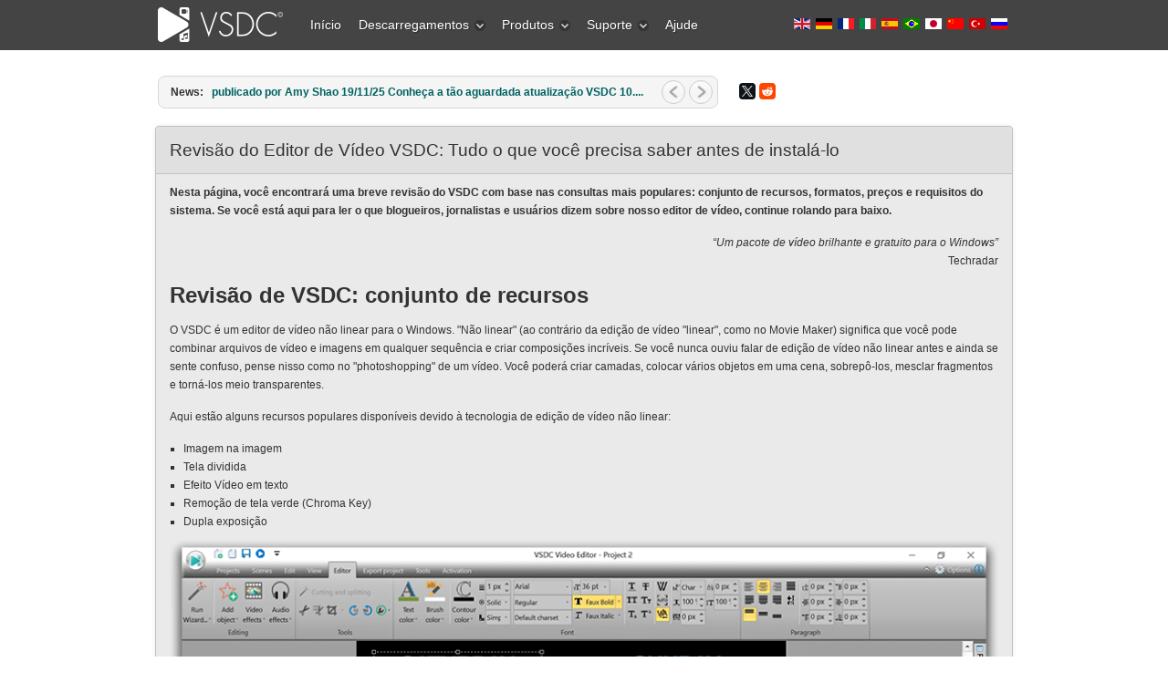

--- FILE ---
content_type: text/html; charset=utf-8
request_url: http://www.videosoftdev.com/pt/news/video-editor-review
body_size: 22110
content:

 <!DOCTYPE html PUBLIC "-//W3C//DTD XHTML 1.0 Transitional//EN" "http://www.w3.org/TR/xhtml1/DTD/xhtml1-transitional.dtd">
<html xmlns="http://www.w3.org/1999/xhtml" xml:lang="pt-br" lang="pt-br" >
<head>
	<link rel="preconnect" href="https://img.youtube.com" />
	<link rel="preconnect" href="https://www.googletagmanager.com" />
	<link rel="preconnect" href="https://www.google-analytics.com" />
	<link rel="preconnect" href="https://cdn.jsdelivr.net" />
	<link rel="preconnect" href="https://cdnjs.cloudflare.com" />
	<meta name="viewport" content="width=device-width, initial-scale=1.0">
	  <base href="http://www.videosoftdev.com/pt/news/video-editor-review" />
  <meta http-equiv="content-type" content="text/html; charset=utf-8" />
  <meta name="keywords" content="Revisão do editor de vídeo gratuito vsdc, revisão do editor de vídeo vsdc, revisão vsdc, é o VSDC seguro" />
  <meta name="author" content="VideoSoftDev.com" />
  <meta name="description" content="É realmente livre? É seguro? Abrirá seu arquivo? Tem tutoriais em vídeo? Saiba o que o VSDC Video Editor é capaz de fazer, o que os usuários dizem sobre isso, como a mídia avalia o programa e o que você deve esperar." />
  <title>Revisão do Editor de Vídeo VSDC: recursos, formatos, testemunhas de usuários e menções de mídia</title>
  <link href="/favicon.ico" rel="shortcut icon" type="image/vnd.microsoft.icon" />
  <link href="https://www.videosoftdev.com/pt/news/video-editor-review" rel="canonical" />
  <link rel="stylesheet" href="/plugins/system/rokbox/themes/light/rokbox-style.css" type="text/css" />
  <link rel="stylesheet" href="/libraries/gantry/css/grid-12.css" type="text/css" />
  <link rel="stylesheet" href="/libraries/gantry/css/gantry.css" type="text/css" />
  <link rel="stylesheet" href="/libraries/gantry/css/joomla.css" type="text/css" />
  <link rel="stylesheet" href="/templates/rt_modulus/css/joomla.css" type="text/css" />
  <link rel="stylesheet" href="/templates/rt_modulus/css/bodystyle-med.css" type="text/css" />
  <link rel="stylesheet" href="/templates/rt_modulus/css/typography.css" type="text/css" />
  <link rel="stylesheet" href="/templates/rt_modulus/css/extensions.css" type="text/css" />
  <link rel="stylesheet" href="/templates/rt_modulus/css/extensions-med.css" type="text/css" />
  <link rel="stylesheet" href="/templates/rt_modulus/css/template.css" type="text/css" />
  <link rel="stylesheet" href="/templates/rt_modulus/css/template-webkit.css" type="text/css" />
  <link rel="stylesheet" href="/templates/rt_modulus/css/overlays.css" type="text/css" />
  <link rel="stylesheet" href="/modules/mod_roknewsflash/tmpl/themes/light/roknewsflash.css" type="text/css" />
  <link rel="stylesheet" href="/templates/rt_modulus/css/fusionmenu.css" type="text/css" />
  <style type="text/css">
#rt-top-surround2, .title1 .module-title, #rt-top-surround .readon span, #rt-top-surround .readon .button {background:#444;}
#rt-top-surround, .notitle .title, #rt-top-surround, .notitle .title span, #rt-top-surround .title, #rt-top-surround .title span, #rt-body-surround .title1 .title, #rt-body-surround .title1 .title span, #rt-footer-surround .title1 .title, #rt-footer-surround .title1 .title span, #rt-top-surround .inputbox, .ft-highlight .featuretable-cell.ft-row-top, .ft-highlight .featuretable-cell.ft-row-top a {color: rgba(255, 255, 255, 0.9);}
#rt-top-surround a, #rt-top-surround .menutop li > .item, .title1 .title, .title1 .title span, #rt-top-surround .readon span, #rt-top-surround .readon .button, .rokminievents-badge .day, .rokminievents-badge .day, .timeline-dates.date-inline .active {color:#FFFFFF;}
#rt-top-surround .readon:hover span, #rt-top-surround .readon:hover .button {background-color:rgba(255, 255, 255, 0.9)}
.rokminievents-wrapper .timeline .progress .knob, .rokminievents-badge .day, .timeline-dates.date-inline .active, .ft-highlight .featuretable-cell.ft-row-top {background-color:#444;}
#rt-showcase, .title2 .module-title {background:#33637C;}
#rt-showcase, #rt-showcase .title, #rt-showcase .title span, #rt-top-surround .title2 .title, #rt-top-surround .title2 .title span, #rt-body-surround .title2 .title, #rt-body-surround .title2 .title span, #rt-footer-surround .title2 .title, #rt-footer-surround .title2 .title span, #rt-showcase a:hover, #rt-showcase .inputbox {color: rgba(255, 255, 255, 0.9);}
#rt-showcase .readon span, #rt-showcase .readon .button {color: rgba(255, 255, 255, 0.9);}
#rt-showcase .readon:hover span, #rt-showcase .readon:hover .button {color: rgba(255, 255, 255, 0.9);}
#rt-showcase a {color:#333;}
#rt-showcase .readon span, #rt-showcase .readon .button {background-color:#333;}
#rt-showcase .readon:hover span, #rt-showcase .readon:hover .button {background-color:#33637C;}
a, body .root-sub a, #rt-top-surround .menutop li > .item:hover, #rt-top-surround .readon:hover span, #rt-top-surround .readon:hover .button, #rt-top-surround .menutop li.root.f-mainparent-itemfocus > .item, #rt-page-surround #rokweather .day, #rokweather h5,.featuretable-cell-data b, .featuretable-cell-data strong, #rt-body-surround .module-content ul.menu li > a, #rt-body-surround .module-content ul.menu li > .separator, #rt-body-surround .module-content ul.menu li > .item, #rt-top-surround .fusion-submenu-wrapper ul li > .item {color:#006161;}
.rt-article-icons .icon, .rt-article-icons ul li a, #rt-accessibility .button {background-color:#006161;}
body ul.checkmark li:after, body ul.circle-checkmark li:before, body ul.square-checkmark li:before, body ul.circle-small li:after, body ul.circle li:after, body ul.circle-large li:after {border-color:#006161;}
body ul.triangle-small li:after, body ul.triangle li:after, body ul.triangle-large li:after {border-left-color:#006161;}
body {background:#fff;}
#rt-footer-surround, #rt-bottom, #rt-footer, #rt-copyright, #rt-footer-surround .title, #rt-footer-surround .title span, #rt-footer-surround a:hover, #rt-footer-surround .inputbox {color: rgba(34, 34, 34, 0.9);}
#rt-footer-surround .readon span, #rt-footer-surround .readon .button {color: rgba(255, 255, 255, 0.9);}
#rt-footer-bg a {color:#0e9898;}
#rt-footer-surround .readon span, #rt-footer-surround .readon .button {background-color:#0e9898;}
#rt-footer-surround .readon:hover span, #rt-footer-surround .readon:hover .button {background-color:rgba(34, 34, 34, 0.9)}
body #rt-logo {width:145px;height:55px;}
  </style>
  <script src="/media/system/js/mootools-core.js" type="text/javascript"></script>
  <script src="/media/system/js/core.js" type="text/javascript"></script>
  <script src="/media/system/js/mootools-more.js" type="text/javascript"></script>
  <script src="/plugins/system/rokbox/rokbox.js" type="text/javascript"></script>
  <script src="/plugins/system/rokbox/themes/light/rokbox-config.js" type="text/javascript"></script>
  <script src="/libraries/gantry/js/gantry-smartload.js" type="text/javascript"></script>
  <script src="/modules/mod_roknewsflash/tmpl/js/roknewsflash.js" type="text/javascript"></script>
  <script src="/modules/mod_roknavmenu/themes/fusion/js/fusion.js" type="text/javascript"></script>
  <script type="text/javascript">
if (typeof JCaption !== 'undefined') window.addEvent('load', function() { new JCaption('img.caption'); });var rokboxPath = '/plugins/system/rokbox/';window.addEvent('domready', function() {new GantrySmartLoad({'offset': {'x': 200, 'y': 200}, 'placeholder': '[data-uri]', 'exclusion': ['']}); });if (typeof SmoothScroll !== "undefined") window.addEvent("domready", function(){ new SmoothScroll(); });window.addEvent('domready', function() {
});
window.addEvent('load', function() {
});
window.addEvent('domready', function() {
				var x = new RokNewsFlash('newsflash', {
					controls: 1,
					delay: 5000,
					duration: 600
				});
			});            window.addEvent('domready', function() {
                new Fusion('ul.menutop', {
                    pill: 0,
                    effect: 'slide and fade',
                    opacity:  1,
                    hideDelay:  500,
                    centered:  0,
                    tweakInitial: {'x': -3, 'y': 0},
                    tweakSubsequent: {'x':  0, 'y':  1},
                    tweakSizes: {'width': 0, 'height': 0},
                    menuFx: {duration:  400, transition: Fx.Transitions.Quad.easeOut},
                    pillFx: {duration:  400, transition: Fx.Transitions.Back.easeOut}
                });
            });
            
  </script>
	<link rel="stylesheet" href="/templates/rt_modulus/css/vsdcextensions.css?v=2" type="text/css" />
	<link rel="icon" href="/favicon.svg" type="image/svg+xml" />
	<link rel="shortcut icon" href="/favicon.svg" type="image/svg+xml" />
	<style>
		div.mod-languages ul{margin:0;padding:0;list-style:none}div.mod-languages li{margin-left:0;margin-right:2px}div.mod-languages ul.lang-inline li{display:inline}div.mod-languages ul.lang-block li{display:block}div.mod-languages img{border:none}div.mod-languages a{text-decoration:none}
		.rt-container {margin: 0 auto;width: 960px;}
		.mod-languages ul li {display:inline;}
		.topblock-overlay-dark #rt-logo {background: url("[data-uri]") 0 0 no-repeat;}
		.topblock-overlay-dark .menutop li.parent.root .item span .daddyicon, .topblock-overlay-dark .menutop li.root .daddy.item .daddyicon, .topblock-overlay-dark .menutop ul li > .daddy span {background-image: url("[data-uri]");}
		.lazyframe{position:relative;background-color:currentColor;background-repeat:no-repeat;background-size:cover;background-position:center;margin-bottom:15px;}.lazyframe__title{position:absolute;top:0;right:0;left:0;padding:15px 17px;z-index:3;white-space: nowrap;text-overflow: ellipsis;overflow: hidden;}.lazyframe__title::after{z-index:-1}.lazyframe:hover{cursor:pointer}.lazyframe::before{display:block;content:"";width:100%;padding-top:100%}.lazyframe[data-ratio="16:9"]::before{padding-top:56.25%}.lazyframe[data-ratio="4:3"]::before{padding-top:75%}.lazyframe[data-ratio="1:1"]::before{padding-top:100%}.lazyframe iframe{position:absolute;top:0;right:0;bottom:0;left:0;z-index:5;width:100%;height:100%}.lazyframe[data-vendor=youtube],.lazyframe[data-vendor=youtube_nocookie]{background-color:#e3b2b1;font-family:Roboto,Arial,Helvetica,sans-serif}.lazyframe[data-vendor=youtube] .lazyframe__title,.lazyframe[data-vendor=youtube_nocookie] .lazyframe__title{color:#eee;font-family:Roboto,Arial,Helvetica,sans-serif;font-size:18px;text-shadow:rgba(0,0,0,.498039) 0 0 2px;-webkit-font-smoothing:antialiased;-webkit-tap-highlight-color:rgba(0,0,0,0);transition:color .1s cubic-bezier(0.4, 0, 1, 1)}.lazyframe[data-vendor=youtube] .lazyframe__title:hover,.lazyframe[data-vendor=youtube_nocookie] .lazyframe__title:hover{color:#fff}.lazyframe[data-vendor=youtube] .lazyframe__title::before,.lazyframe[data-vendor=youtube_nocookie] .lazyframe__title::before{content:"";display:block;background:linear-gradient(rgba(0, 0, 0, 0.2), transparent);height:98px;width:100%;pointer-events:none;position:absolute;top:0;left:0;right:0;z-index:-1;-webkit-tap-highlight-color:rgba(0,0,0,0)}.lazyframe[data-vendor=youtube]::before,.lazyframe[data-vendor=youtube_nocookie]::before{padding-top:56.25%}.lazyframe[data-vendor=youtube]::after,.lazyframe[data-vendor=youtube_nocookie]::after{content:"";position:absolute;left:50%;top:50%;width:68px;height:48px;margin-left:-34px;margin-top:-24px;background-image:url("data:image/svg+xml,%3Csvg xmlns='http://www.w3.org/2000/svg' viewBox='0 0 512 512'%3E%3Cpath fill='%231F1F1F' d='M255.7 446.3c-53.3.3-106.6-.4-159.8-3.3-17.4-1-34.7-2.5-50.4-11C35 426.3 27 418.4 22 407.2 13.2 388.6 10.5 369 9 349c-3.4-41.3-3.6-82.6-1.8-123.8 1-22 1.6-44 6.8-65.5 2-8.4 5-16.6 8.8-24.4C32 117 48 108 67.3 104c16.2-3 32.8-3 49.3-3.7 56-2.3 112-3.5 168-3 43 .6 86.2 1.7 129.3 4 13.2.6 26.6.8 39.3 5.5 17.2 6.4 30 17.2 37 34.7 6.6 16.8 9.2 34.2 10.6 52 3.8 48.7 4 97.3.7 146-1 16.3-2.2 32.7-6.5 48.8-9.7 37-32.8 51.5-66.7 53.8-36.2 2.5-72.5 3.8-108.8 4.3-21.3.2-42.7 0-64 0zM203.2 344L348 264.7l-144.8-79.3V344z'/%3E%3Cpath fill='%23FEFDFD' d='M203.2 344V185.5L348 264.8 203.2 344z'/%3E%3C/svg%3E");background-position:center center;background-size:100%;background-repeat:no-repeat;opacity:.81;border:none;z-index:4}.lazyframe[data-vendor=youtube]:hover::after,.lazyframe[data-vendor=youtube_nocookie]:hover::after{background-image:url("data:image/svg+xml,%3Csvg xmlns='http://www.w3.org/2000/svg' viewBox='0 0 512 512'%3E%3Cpath fill='%23DD2C28' d='M255.7 446.3c-53.3.3-106.6-.4-159.8-3.3-17.4-1-34.7-2.5-50.4-11C35 426.3 27 418.4 22 407.2 13.2 388.6 10.5 369 9 349c-3.4-41.3-3.6-82.6-1.8-123.8 1-22 1.6-44 6.8-65.5 2-8.4 5-16.6 8.8-24.4C32 117 48 108 67.3 104c16.2-3 32.8-3 49.3-3.7 56-2.3 112-3.5 168-3 43 .6 86.2 1.7 129.3 4 13.2.6 26.6.8 39.3 5.5 17.2 6.4 30 17.2 37 34.7 6.6 16.8 9.2 34.2 10.6 52 3.8 48.7 4 97.3.7 146-1 16.3-2.2 32.7-6.5 48.8-9.7 37-32.8 51.5-66.7 53.8-36.2 2.5-72.5 3.8-108.8 4.3-21.3.2-42.7 0-64 0zM203.2 344L348 264.7l-144.8-79.3V344z'/%3E%3Cpath fill='%23FEFDFD' d='M203.2 344V185.5L348 264.8 203.2 344z'/%3E%3C/svg%3E");opacity:1}.lazyframe[data-vendor=vimeo]{background-color:#00adef}.lazyframe[data-vendor=vimeo] .lazyframe__title{font-family:"Helvetica Neue",Helvetica,Arial,sans-serif;color:#00adef;font-size:20px;font-weight:700;text-rendering:optimizeLegibility;user-select:none;-webkit-font-smoothing:auto;-webkit-tap-highlight-color:rgba(0,0,0,0);background-color:rgba(0,0,0,.5)}.lazyframe[data-vendor=vimeo]::before{padding-top:48.25%}.lazyframe[data-vendor=vimeo]::after{content:"";height:40px;width:65px;display:block;bottom:10px;left:10px;z-index:3;background-color:rgba(0,0,0,.5);background-image:url("data:image/svg+xml,%3Csvg xmlns='http://www.w3.org/2000/svg' width='20' height='20' baseProfile='tiny' viewBox='0 0 24 24'%3E%3Cpath fill='%23FFF' d='M7.765 16.89l8.47-4.89-8.47-4.89'/%3E%3C/svg%3E");background-position:center center;background-size:100% 100%;background-repeat:no-repeat;border-radius:5px;position:relative}.lazyframe[data-vendor=vimeo]:hover::after{background-color:#00adef}
	</style>
	<script async src="https://www.googletagmanager.com/gtag/js?id=G-YDBPF71YNS"></script>
	<script>
	  window.dataLayer = window.dataLayer || [];
	  function gtag(){dataLayer.push(arguments);}
	  gtag('js', new Date());
	  gtag('config', 'G-YDBPF71YNS');
		gtag('event', 'visit_page', {'eventLabel': 'desktop'});
		setTimeout("gtag('event', 'read', {'eventLabel': 'desktop'})", 15000);
	</script>
</head>
  <body  class="topblock-overlay-dark showcaseblock-overlay-dark footerblock-overlay-light fixedheader-0 readonstyle-button font-family-modulus font-size-is-default menu-type-fusionmenu inputstyling-enabled-1 typography-style-light col12 option-com-content menu-video-editor-review">
	<script type="text/javascript">
	  window.addEvent('domready', function() {
		$$('em.ajaxlink').addEvent("click", function(event) {
		  event.stop();
		  uss = this.get("class").replace("ajaxlink ", "");
		  var req = new Request({
			method: 'post', url: '/services/dataurl.aspx', data: { 'key': uss },
			onComplete: function(response) { if (response!='') window.location=response }
		  }).send();
		});
	  });
	</script>
    <div id="rt-page-surround">
            <div id="rt-top-surround">
        <div id="rt-top-surround2">
                              <div id="rt-header"><div id="rt-header2">
            <div class="rt-container">
              <div class="rt-grid-3 rt-alpha">
    			<div class="rt-block logo-block">
				    	    		<a href="/" id="rt-logo"></a>
				    		</div>
	    
</div>
<div class="rt-grid-6">
     	<div class="alternate">
                <div class="flush-menu">
                    <div class="rt-block">
								<div class="module-content">
                	<div class="rt-fusionmenu">
<div class="nopill">
<div class="rt-menubar">
    <ul class="menutop level1" >
                        <li class="item249 root" >
                        	                <a class="orphan item bullet" href="/pt/"  >
                    <span>
                                        Início                                                            </span>
                </a>
            
                    </li>
                                <li class="item107 parent root" >
                            <span class="daddy item bullet nolink">
                    <span>
                                            Descarregamentos                                                            <span class="daddyicon"></span>
                                        </span>
                </span>
            
                                                <div class="fusion-submenu-wrapper level2 " style="width:180px;">
                        
                        <ul class="level2" style="width:180px;">
                                                                                                        <li class="item108" >
                        	                <a class="orphan item bullet" href="/pt/free-video-editor/download"  >
                    <span>
                                        Video Editor                                                            </span>
                </a>
            
                    </li>
                                                                                                                                                <li class="item512" >
                        	                <a class="orphan item bullet" href="/pt/free-screen-recorder/download"  >
                    <span>
                                        Screen Recorder                                                            </span>
                </a>
            
                    </li>
                                                                                                                                                <li class="item212" >
                        	                <a class="orphan item bullet" href="/pt/free-video-converter/download"  >
                    <span>
                                        Video Converter                                                            </span>
                </a>
            
                    </li>
                                                                                                                                                <li class="item116" >
                        	                <a class="orphan item bullet" href="/pt/free-audio-converter/download"  >
                    <span>
                                        Audio Tools                                                            </span>
                </a>
            
                    </li>
                                                                                            </ul>

                                                <div class="drop-bot"></div>
                    </div>
                                    </li>
                                <li class="item105 parent root" >
                            <span class="daddy item bullet nolink">
                    <span>
                                            Produtos                                                            <span class="daddyicon"></span>
                                        </span>
                </span>
            
                                                <div class="fusion-submenu-wrapper level2 " style="width:180px;">
                        
                        <ul class="level2" style="width:180px;">
                                                                                                        <li class="item354" >
                        	                <a class="orphan item bullet" href="/pt/video-editor-pro"  >
                    <span>
                                        Video Editor Pro                                                            </span>
                </a>
            
                    </li>
                                                                                                                                                <li class="item106" >
                        	                <a class="orphan item bullet" href="/pt/free-video-editor"  >
                    <span>
                                        Video Editor Free                                                            </span>
                </a>
            
                    </li>
                                                                                                                                                <li class="item572" >
                        	                <a class="orphan item bullet" href="/pt/video-editor-ios"  >
                    <span>
                                        Video Editor iOS                                                            </span>
                </a>
            
                    </li>
                                                                                                                                                <li class="item519" >
                        	                <a class="orphan item bullet" href="/pt/free-screen-recorder"  >
                    <span>
                                        Screen Recorder                                                            </span>
                </a>
            
                    </li>
                                                                                                                                                <li class="item211" >
                        	                <a class="orphan item bullet" href="/pt/free-video-converter"  >
                    <span>
                                        Video Converter                                                            </span>
                </a>
            
                    </li>
                                                                                                                                                <li class="item115" >
                        	                <a class="orphan item bullet" href="/pt/free-audio-converter"  >
                    <span>
                                        Audio Converter                                                            </span>
                </a>
            
                    </li>
                                                                                                                                                <li class="item150" >
                        	                <a class="orphan item bullet" href="/pt/free-audio-cd-grabber"  >
                    <span>
                                        Audio CD Grabber                                                            </span>
                </a>
            
                    </li>
                                                                                            </ul>

                                                <div class="drop-bot"></div>
                    </div>
                                    </li>
                                <li class="item109 parent root" >
                            <span class="daddy item bullet nolink">
                    <span>
                                            Suporte                                                            <span class="daddyicon"></span>
                                        </span>
                </span>
            
                                                <div class="fusion-submenu-wrapper level2 " style="width:180px;">
                        
                        <ul class="level2" style="width:180px;">
                                                                                                        <li class="item378" >
                        	                <a class="orphan item bullet" href="/pt/support/video-editor-help"  >
                    <span>
                                        Manual                                                            </span>
                </a>
            
                    </li>
                                                                                                                                                <li class="item111" >
                        	                <a class="orphan item bullet" href="/pt/support/faq"  >
                    <span>
                                        Perguntas mais frequentes                                                            </span>
                </a>
            
                    </li>
                                                                                                                                                <li class="item113" >
                        	                <a class="orphan item bullet" href="/pt/how-to-use-free-video-editor"  >
                    <span>
                                        Como fazer...                                                            </span>
                </a>
            
                    </li>
                                                                                                                                                <li class="item110" >
                        	                <a class="orphan item bullet" href="/pt/support/feedback"  >
                    <span>
                                        Enviar feedback                                                            </span>
                </a>
            
                    </li>
                                                                                                                                                <li class="item451" >
                        	                <a class="orphan item bullet" href="/pt/support/free-video-editing-software-for-schools"  >
                    <span>
                                        Licença para a escola                                                            </span>
                </a>
            
                    </li>
                                                                                                                                                <li class="item413" >
                        	                <a class="orphan item bullet" href="/pt/news"  >
                    <span>
                                        Notícia                                                            </span>
                </a>
            
                    </li>
                                                                                            </ul>

                                                <div class="drop-bot"></div>
                    </div>
                                    </li>
                                <li class="item303 root" >
                        	                <a class="orphan item bullet" href="/pt/help-us"  >
                    <span>
                                        Ajude                                                            </span>
                </a>
            
                    </li>
                    </ul>
</div>
<div class="clear"></div>
</div>
</div>					<div class="clear"></div>
				</div>
            </div>
                </div>
			</div>
	
</div>
<div class="rt-grid-3 rt-omega">
     	<div class="alternate">
                <div class=" flush nobox">
                    <div class="rt-block">
								<div class="module-content">
                	<div class="mod-languages flush nobox">

	<ul class="lang-inline">
						<li class="">
			<a href="/news/video-editor-review">
												<img src="[data-uri]" alt="English (UK)" title="English (UK)" width="18px" height="12px">
										</a>
			</li>
								<li class="">
			<a href="/de/news/video-editor-review">
												<img src="[data-uri]" alt="Deutsch" title="Deutsch" width="18px" height="12px">
										</a>
			</li>
								<li class="">
			<a href="/fr/news/video-editor-review">
												<img src="[data-uri]" alt="Français" title="Français" width="18px" height="12px">
										</a>
			</li>
								<li class="">
			<a href="/it/news/video-editor-review">
												<img src="[data-uri]" alt="Italiano" title="Italiano" width="18px" height="12px">
										</a>
			</li>
								<li class="">
			<a href="/es/news/video-editor-review">
												<img src="[data-uri]" alt="Español" title="Español" width="18px" height="12px">
										</a>
			</li>
								<li class="lang-active">
			<a href="/pt/news/video-editor-review">
												<img src="[data-uri]" alt="Português" title="Português" width="18px" height="12px">
										</a>
			</li>
								<li class="">
			<a href="/jp/news/video-editor-review">
												<img src="[data-uri]" alt="日本語" title="日本語" width="18px" height="12px">
										</a>
			</li>
								<li class="">
			<a href="/cn/news/video-editor-review">
												<img src="[data-uri]" alt="中文简体" title="中文简体" width="18px" height="12px">
										</a>
			</li>
								<li class="">
			<a href="/tr/news/video-editor-review">
												<img src="[data-uri]" alt="Türkiye" title="Türkiye" width="18px" height="12px">
										</a>
			</li>
								<li class="">
			<a href="/ru/news/video-editor-review">
												<img src="[data-uri]" alt="Русский" title="Русский" width="18px" height="12px">
										</a>
			</li>
				</ul>

</div>
					<div class="clear"></div>
				</div>
            </div>
                </div>
			</div>
	
</div>
              <div class="clear"></div>
            </div>
          </div></div>
                  </div>
        <div id="top-shadow"></div>
      </div>
            <div id="rt-body-bg">
        <div class="rt-container">
                    <div id="rt-drawer">
            <div class="rt-container">
                            <div class="clear"></div>
            </div>
          </div>
                              <div id="rt-body-surround" class="body-style-med">
                                    <div id="rt-utility">
              <div class="rt-grid-8 rt-alpha">
                    <div class="nobox flush">
                    <div class="rt-block">
								<div class="module-content">
                	<div id="newsflash" class="roknewsflash nobox flush">
<div class="dual-bg">
    <div class="dual-bg1">
	<div class="dual-bg2">
	    <div class="dual-bg3">
		    <span class="flashing">News:</span>
			<ul style="margin-left:50px;">
		<li>
		    <a href="/pt/gps-gopro-widget">
		    publicado por Amy Shao 19/11/25 

Conheça a tão aguardada atualização VSDC 10....  		    </a>
		</li>
		<li>
		    <a href="/pt/secret-4k-editing">
		    Olá, eu sou Mattea Wharton, videomaker de viagens de Seattle. Durante três anos ...  		    </a>
		</li>
		<li>
		    <a href="/pt/support-hdr-video-and-gps-telemetry">
		    published Amy Shao 6/10/25 
A espera por algo novo e incomum finalmente acabou!...  		    </a>
		</li>
		<li>
		    <a href="/pt/background-templates-and-text-transform">
		    Nesta temporada de festas, celebramos novos começos com a mais recente atualizaç...  		    </a>
		</li>
			</ul>
		</div>
	    </div>
	</div>
    </div>
</div>					<div class="clear"></div>
				</div>
            </div>
                </div>
			
</div>
<div class="rt-grid-4 rt-omega">
                    <div class="nobox flush">
                    <div class="rt-block">
								<div class="module-content">
                	

<div class="customnobox flush"  >
	<div class="fb-like" style="float: left; margin-top: 10px;" data-href="https://www.videosoftdev.com" data-send="false" data-layout="button_count" data-width="80" data-show-faces="false"> </div>
<script src="https://yastatic.net/share2/share.js"></script>
<div style="float: left; margin-top: 11px;" class="ya-share2" data-curtain data-lang="en" data-size="s" data-services="twitter,reddit"></div></div>
					<div class="clear"></div>
				</div>
            </div>
                </div>
			
</div>
              <div class="clear"></div>
            </div>
                                                                        
<div id="rt-main" class="mb12">
	<div class="rt-container">
		<div class="rt-grid-12">
															<div class="rt-block">
						<div id="rt-mainbody">
							<div class="component-content rt-joomla">
								<div class="rt-article">
	<div class="item-page">
						<div class="article-header">
						<div class="module-title"><div class="module-title2"><div class="module-title3">
				<h1 class="title">
											Revisão do Editor de Vídeo VSDC: Tudo o que você precisa saber antes de instalá-lo									</h1>
			</div></div></div>
						<div class="clear"></div>
			
								</div>

		
		
		

								<p><strong>Nesta página, você encontrará uma breve revisão do VSDC com base nas consultas mais populares: conjunto de recursos, formatos, preços e requisitos do sistema. Se você está aqui para ler o que blogueiros, jornalistas e usuários dizem sobre nosso editor de vídeo, continue rolando para baixo.</strong></p>
<p style="text-align: right;"><em>“Um pacote de vídeo brilhante e gratuito para o Windows”</em><br />Techradar</p>
<h2>Revisão de VSDC: conjunto de recursos</h2>
<p>O VSDC é um editor de vídeo não linear para o Windows. "Não linear" (ao contrário da edição de vídeo "linear", como no Movie Maker) significa que você pode combinar arquivos de vídeo e imagens em qualquer sequência e criar composições incríveis. Se você nunca ouviu falar de edição de vídeo não linear antes e ainda se sente confuso, pense nisso como no "photoshopping" de um vídeo. Você poderá criar camadas, colocar vários objetos em uma cena, sobrepô-los, mesclar fragmentos e torná-los meio transparentes.</p>
<p>Aqui estão alguns recursos populares disponíveis devido à tecnologia de edição de vídeo não linear:</p>
<ul>
<li>Imagem na imagem</li>
<li>Tela dividida</li>
<li>Efeito Vídeo em texto</li>
<li>Remoção de tela verde (Chroma Key)</li>
<li>Dupla exposição</li>
</ul>
<p style="text-align: center;"><img src="/images/video_editor/news/review_article/Video Editor Split Screen.png" border="0" alt="VSDC review - Split Screen Example" width="100%" /></p>
<p>Se isso parece complicado, saiba que o VSDC também pode ser usado para operações básicas de edição. Cortar, mesclar e girar vídeos; adicionar títulos, legendas, transições, filtros e efeitos de vídeo - todos esses recursos estão disponíveis neste software, e alguém com experiência zero pode aproveitá-los.</p>
<p>Existem mais de 200 instruções em vídeo no nosso canal do YouTube. <a href="https://www.youtube.com/watch?v=tkP1C4nP3D8&list=PL_kPWOOUAjb9hwHNFIQeyqKB2U7fgo1eO">Aqui</a> você encontrará uma lista de reprodução com dicas básicas de edição de vídeos para iniciantes. Não se esqueça de se inscrever!</p>
<p>Você gosta desta revisão do VSDC? Baixe o programa <a href="/pt/free-video-editor">aqui</a></p>
<h2>E sobre os formatos?</h2>
<p>Trabalhar com formatos sem falhas é a superpotência do VSDC.</p>
<p style="text-align: right;"><em>“Ao contrário do Lightworks, a versão gratuita do VSDC exportará para uma variedade de formatos diferentes, incluindo AVI e MPG. Não tem certeza sobre os formatos? Pode personalizar a saída para que ela funcione bem em determinados dispositivos”</em><br />Creative Bloq</p>
<p>Em poucas palavras, ele abre qualquer arquivo de vídeo, não importa o dispositivo usado para a gravação. É tecnicamente possível devido a um conversor de vídeo embutido que pode reconhecer instantaneamente todos os codecs. Você também pode editar vídeos em 4K gravados em sua câmera de ação favorita!</p>
<p>No nível de exportação, você pode ajustar todos os parâmetros do seu vídeo, incluindo formato, codec, resolução, taxa de quadros, largura, altura e qualidade. Você também pode enviar projetos para o YouTube diretamente da interface do VSDC ou salvá-los em perfis pré-configurados para Instagram, Twitter e Facebook - se o plano for publicar sua obra-prima nas mídias sociais.</p>
<p style="text-align: center;"><img src="/images/video_editor/news/review_article/Video Editor Review - free Export window.png" border="0" alt="VSDC review - export window screenshot" width="100%" /></p>
<p>Não convencido? Verifique a lista completa de formatos de vídeo e áudio suportados pelo VSDC <a href="/video-editor-doc/supported-formats-and-codecs">aqui</a>.</p>
<h2>Modelo tarifário do VSDC: é realmente gratuito?</h2>
<p>A resposta curta é sim.</p>
<p>Uma das perguntas mais frequentes que recebemos é se nosso editor de vídeos é realmente gratuito. Não é muito surpreendente, considerando quantas empresas afirmam que seu software é totalmente gratuito e, em seguida, "surpreendem" você com uma marca d'água, um conjunto de recursos limitado, uma opção restrita de formatos de exportação ou até mesmo um período de avaliação com restrição de tempo. Queremos ser transparentes e honestos com nossos usuários. Então, se você está se perguntando (ou se preocupando) como ganhamos dinheiro para sustentar o desenvolvimento, o suporte técnico e as equipes de marketing, aqui está uma resposta detalhada para você.</p>
<p style="text-align: right;"><em>"VSDC Free Video Editor é um editor de vídeo fácil de usar, com muitas funções. Mesmo um editor profissional não teria vergonha delas"</em><br /><strong>ZDNet</strong></p>
<p><strong>Facto #1.</strong> O VSDC é um software de edição de vídeo totalmente gratuito. Não há melhor maneira de colocá-lo. Não se preocupe: você pode se beneficiar de todos os recursos e exportar seu vídeo em qualquer formato sem marca d'água. Se o seu projeto for maior do que a média, você verá uma janela pop-up sugerindo a atualização para o Pro e a exportação do vídeo mais rápido. No entanto, se você não quiser, basta clicar no botão "Continuar". É isso, sem surpresas.</p>
<p><strong>Facto #2.</strong> Como você provavelmente descobriu, somos capazes de apoiar nossa equipe oferecendo assinaturas do VSDC Pro. Elas estão disponíveis por US $ 19,99 e válidas por um ano.</p>
<p>Como uma assinatura Pro é diferente de uma gratuita? Ela ativa a aceleração de hardware, adiciona uma ferramenta multicolorida de Chroma Key, um recurso de máscara, uma forma de onda de áudio, uma ferramenta de estabilização de vídeo, uma função de voice over e alguns outros recursos que os videomakers profissionais podem usar. Verdade seja dita, a maioria dos nossos fãs são usuários não profissionais e, para eles, a aceleração de hardware é o principal incentivo para atualizar para o Pro. Permite aumentar significativamente a velocidade de exportação. Os impacientes apreciam muito essa oportunidade.</p>
<p>Você pode aprender mais sobre VSDC PRO <a href="/pt/video-editor-pro">aqui</a>. Ou deixe-nos uma mensagem <span id="cloak43354">O endereço de e-mail address está sendo protegido de spambots. Você precisa ativar o JavaScript enabled para vê-lo.</span><script type='text/javascript'>
 //<!--
 document.getElementById('cloak43354').innerHTML = '';
 var prefix = '&#109;a' + 'i&#108;' + '&#116;o';
 var path = 'hr' + 'ef' + '=';
 var addy43354 = 's&#97;l&#101;s' + '&#64;';
 addy43354 = addy43354 + 'v&#105;d&#101;&#111;s&#111;ftd&#101;v' + '&#46;' + 'c&#111;m';
 document.getElementById('cloak43354').innerHTML += '<a ' + path + '\'' + prefix + ':' + addy43354 + '\'>' + addy43354+'<\/a>';
 //-->
 </script>!</p>
<p><strong>Facto #3.</strong> Também aceitamos doações! Se você gosta de VSDC e quer apoiar seu editor de vídeo favorito, pode fazê-lo enviando-nos um pouco de amor <a href="/support/feedback">aqui</a>. Se você está procurando maneiras alternativas de ajudar o projeto, isso significará o mundo para nós se você analisar a VSDC em qualquer um dos sites: <a href="https://www.g2crowd.com/products/flash-integro-llc-vsdc-free-video-editor/reviews" rel="nofollow">G2Crowd</a>, <a href="https://www.capterra.com/p/173402/VSDC-Video-Editor/" rel="nofollow">Capterra</a>, <a href="https://www.trustpilot.com/review/videosoftdev.com" rel="nofollow">TrustPilot</a>, ou <a href="https://download.cnet.com/VSDC-Free-Video-Editor/3000-13631_4-75764187.html" rel="nofollow">CNET</a>. Revisões do VSDC video editor nos ajudam a espalhar a palavra e quem sabe – talvez a sua acabe a tediosa busca de alguém por um editor de vídeo gratuito!</p>
<p style="text-align: center;"><img src="/images/video_editor/news/review_article/Video Editor Green Screen Feature.png" border="0" alt="VSDC review - green screen tool" width="100%" /></p>
<p style="text-align: right;"><em>“O VSDC é realmente fácil de usar. Corre muito bem, você não precisa ter o sistema mais recente. Para alguém que é um iniciante ou um intermediário, isso será perfeito”</em><br />Justin Brown – Primal Video</p>
<h2>Requisitos do sistema do VSDC</h2>
<p>Temos orgulho de tornar a edição de vídeos em nível semi profissional acessível e disponível para todos. É por isso que nosso software tem requisitos de sistema muito baixos. Na verdade, você não encontrará outro editor de vídeo não linear que exige apenas 256Mb de RAM para o programa e apenas 50 MB de espaço livre em disco. Pelo menos, nós não encontramos!</p>
<p>Isso significa que, mesmo se seu PC favorito esteja um pouco desatualizado, ou tenha uma quantidade limitada de memória/uma versão antiga do Windows (XP SP3 / Vista / Win7 / Win8), ainda é possível trabalhar em VSDC. Para sua conveniência, há duas opções disponíveis - uma versão de 32 bits do programa e uma versão otimizada de 64 bits. Este último é uma ótima escolha para aqueles que normalmente sofrem de falhas de software.</p>
<p>Você pode ver a lista completa dos requisitos do sistema <a href="/video-editor-doc/system-requirements">aqui</a>.</p>
<h2>VSDC revisado pelos usuários</h2>
<p>Nossa família de usuários é o melhor público que poderíamos desejar. E cada vez que ouvimos deles, isso enche nossos corações de pura alegria. Na verdade, não há nada melhor do que saber que nossa solução ajudou alguém a atingir uma meta de negócios, concluir um projeto escolar, compartilhar memórias de férias, criar um vídeo de drone/ um canal no YouTube ou se divertir bastante.</p>
<p>Aqui estão algumas mensagens bonitas que recebemos nos últimos meses. Você pode encontrar mais na <a href="https://www.facebook.com/pg/flashintegro/reviews/">nossa página do Facebook</a>.</p>
<p>"O VSDC é bem projetado e não é difícil de aprender. Eu usei-o para criar vídeos de treinamento para aplicações web empresariais. A equipe de suporte é amigável e responsiva".<br /><strong>Pieka Grobbelaar</strong></p>
<p>"Eu ainda estou tão impressionado com o VSDC hoje como quando eu tentei pela primeira vez anos atrás. Cada um dos vídeos no meu canal (mais de 900) foi editado usando o VSDC".<br /><strong>Quadcopter 101, YouTuber e entusiasta de drones</strong></p>
<p>"Eu tenho usado o VSDC por alguns meses e estou muito impressionado. Ainda há muito para aprender, é incrível o que ele pode fazer".<br /><strong>Russell Macpherson</strong></p>
<p>"Eu amo isso! Eu tive um grande problema em encontrar um editor de vídeo gratuito para o Windows até que eu encontrei isso. Depois de usá-lo por meio ano para vídeos de YouTube e jogos, comprei a versão Pro por 20 $. Isso desbloqueou algumas funções como renderização mais rápida e removedor de fundo alfa adaptável. Eles estão constantemente se desenvolvendo, e de vez em quando há novas opções. A última atualização foi aprimoramento de hardware de 64 bits para renderização e edição mais rápidas, e a atualização de visualizações nos deu vídeos em 4K. Obrigado VSDC".<br /><strong>Zdenek Walker</strong></p>
<p>"Software impressionante! Eu comprei câmeras de ação para os meus filhos e o tipo de arquivo usado neles é MOV. Eu enfrentei problemas com outros editores e conversores. Go Pro Studios não podia reconhecer os arquivos e o VSDC é mais fácil de usar de qualquer maneira na minha opinião. Este software funciona tão bem que eu mesmo fui e adquiri uma câmera de ação barata para registrar minhas viagens de pesca de caiaque. Depois de começar a publicar vídeos do YouTube no meu canal de pesca, vou garantir a boa notícia do seu produto! O editor parece bastante simples e o conversor é excelente! Foi divertido aprender os fundamentos da edição de vídeo, algo que nunca pensei que seria capaz de fazer. Muito obrigado pela versão gratuita! Eu já estou dizendo a todos os meus amigos e familiares sobre o seu incrível software livre"!<br /> <strong>Derek Perez</strong></p>
<p>"Eu sou um iniciante em edição, mas eu entendo programas bem rápido. Fazer um vídeo simples não era grande coisa, também as ferramentas como captura de áudio e captura de tela são boas e você não precisa de programas extras para isso. Como vai para a solução livre, é ótimo. Eu também acho que a filosofia da empresa para fornecer uma edição gratuita é ótima neste ponto".<br /> <strong>Benjamin Georg Berg</strong></p>
<p>"Eu amo o VSDC. Eu tentei um monte de programas de vídeo gratuitos, mas este é o meu favorito e eu tenho usado por um longo tempo. Ótimo trabalho, pessoal"!<br /><strong>Andra Ariadna</strong></p>
<h2>Revisões na mídia</h2>
<p>Nos últimos anos, o VSDC também foi revisado e avaliado por muitos especialistas do setor. Nosso editor de vídeo se tornou uma recomendação oficial da equipe GoPro para usuários do Windows! Abaixo você encontrará menções que podem ajudá-lo a ter uma ideia melhor de como o VSDC se destaca entre as soluções semelhantes.</p>
<p>“O VSDC é uma das melhores opções para usuários do Windows. O software gratuito de edição de vídeo é difícil de encontrar, mas o VSDC é adequado para a maioria dos usuários que desejam editar vídeos da GoPro, do YouTube ou filmes da família!”<br /> <strong>VidProMom, YouTuber e entusiasta da GoPro</strong></p>
<p><iframe style="display: block; margin-left: auto; margin-right: auto;" src="https://www.youtube.com/embed/7w9WWtBisqg" frameborder="0" width="560" height="315"></iframe></p>
<p>“Outra caixa de ferramentas completa para quem quer editar filmes, o VSDC Free Video Editor vem acompanhado de uma quantidade considerável de efeitos de transição para você aplicar em seus vídeos”.<br /><strong>Canal Tech</strong></p>
<p>“VSDC é altamente capaz, e pode produzir resultados soberbos”.<br /><strong>PC-Mind</strong></p>
<p>“É muito fácil de usar e, portanto, as tarefas de corte e divisão serão feitas sem qualquer aborrecimento”.<br /><strong>iSkySoft</strong></p>
<p>“VSDC Free Video Editor mostrou ser uma interessante opção para quem precisa editar alguma de suas gravações de forma simples e não deseja pagar por isso”.<br /><strong>Baixaki</strong></p>
<p>“O VSDC suporta vários formatos de entrada e saída e o novo codec H.265 que o Adobe Premiere Elements evitou até agora”.<br /><strong>Tom’s Guide</strong></p>
<p>“VSDC Free Video Editor tem muitos recursos de um nível alto em comparação com muitos editores de vídeo não lineares gratuitos. Eu acho que vale a pena tentar”.<br /><strong>FSToppers</strong></p>
<p>“O VSDC Free Video Editor é um editor de vídeo não linear com muitos recursos que pode competir com software de edição realmente caro”.<br /><strong>TechRadar</strong></p>
<p>“O VSDC tem muitos recursos que você não encontrará em outros editores de vídeo gratuitos, como o imagem-na-imagem, a estabilização de vídeo e upload de múltiplos vídeos para YouTube ao mesmo tempo. Se você consegue lidar com suas peculiaridades, é uma das opções mais poderosas disponíveis”.<br /><strong>PCWorld</strong></p>
<p>“O VSDC Free Video Editor parece um editor de vídeo profissional. Se você quiser experimentar esse estilo de edição de vídeo, este programa é uma maneira épica de fazer isso de graça”.<br /><strong>CNET</strong></p>
<p>“VSDC foi nomeado um dos melhores softwares para editar vídeo de drones”.<br /><strong>The Guardian</strong></p>
<p>“A parte boa é que o software intuitivo oferece treinamento e tutoriais. Assim, mesmo se você tiver habilidades rudimentares, você pode aprender a usar o VSDC rapidamente e fazer vídeos impressionantes”.<br /><strong>The Windows Club</strong></p>
<p>"Em mãos experientes, o VSDC Free Video Editor pode produzir vídeos com aparência profissional. E, ao contrário do WeVideo, o VSDC é verdadeiramente gratuito. Você pode usar o conjunto completo de recursos sem precisar lidar com marcas d'água incômodas".<br /><strong>HubSpot</strong></p>
<p>"O VSDC Free Video Editor não apenas oferece recursos avançados de edição de vídeo, mas também é surpreendentemente fácil de usar. Esqueça a conversão de vídeo entre diferentes formatos - o programa lê todos eles fluentemente".<br /><strong>TuCows</strong></p>
<p>"Este editor apropriadamente intitulado é outra escolha sólida para pessoas que querem uma opção semi-profissional sem ter que pagar preço profissional.”<br /><strong>MakeUseOf</strong></p>
<p>"VSDC Free Video Editor é um editor de vídeo surpreendentemente poderoso".<br /><strong>PC Advisor</strong></p> 						
						
				
							</div>
</div>
							</div>
						</div>
						<div class="clear"></div>
					</div>
												</div>
				<div class="clear"></div>
	</div>
</div>
                                  </div>
        </div>
      </div>
            <div id="rt-footer-bg">
        <div class="rt-container">
          <div id="rt-footer-surround">
                                                <div id="rt-copyright">
              <div class="rt-grid-12 rt-alpha rt-omega">
     	<div class="alternate">
                    <div class="rt-block">
								<div class="module-content">
                	

<div class="custom"  >
	<div>
<div class="rt-justify" style="float: right; padding-left: 20px; padding-bottom: 20px;"><em class="ajaxlink ajxfacebook"> <img src="/images/social/facebook.png" border="0" alt="Like us on Facebook" title="Like us on Facebook" width="32" height="32" style="vertical-align: middle;" /> <strong>Like us</strong> on Facebook</em><br /> <em class="ajaxlink ajxtwitter"> <img src="/images/social/twitter.png" border="0" alt="Follow us on Twitter" title="Follow us on Twitter" width="32" height="32" style="vertical-align: middle;" /> <strong>Follow us</strong> on Twitter</em><br /> <em class="ajaxlink ajxyoutube"> <strong>Watch us</strong> on YouTube
<div style="display:flex;align-items:center;">
<img src="[data-uri]" border="0" alt="Watch us on YouTube" title="Watch us on YouTube" width="34px" height="24px" style="vertical-align: middle;" /> &nbsp;&nbsp;/ @VSDCFreeVideoEditor
</div></em></div>
<div>
<p>© 2011-2025, <em class="ajaxlink ajxvideosoftdev">www.videosoftdev.com</em>, FLASH-INTEGRO LLC. <em class="ajaxlink ajxprivacy">Política de privacidade</em> | <em class="ajaxlink ajxterms">Termos de uso</em> | <em class="ajaxlink ajxabout">Sobre nós</em><br />Todas as marcas comerciais mencionadas neste documento são de propriedade exclusiva de seus respectivos proprietários.</p>
<p><span class="copytext">A cópia de qualquer material deste site é permitida apenas com o consentimento por escrito da Administração do Site.</span></p>
</div>
</div></div>
					<div class="clear"></div>
				</div>
            </div>
        	</div>
	
</div>
              <div class="clear"></div>
            </div>
                                  </div>
        </div>
      </div>
                      </div>
	<!-- Yandex.Metrika counter --> <script type="text/javascript" > (function (d, w, c) { (w[c] = w[c] || []).push(function() { try { w.yaCounter11225893 = new Ya.Metrika({ id:11225893, clickmap:true, trackLinks:true, accurateTrackBounce:true }); } catch(e) { } }); var n = d.getElementsByTagName("script")[0], x = "https://cdn.jsdelivr.net/npm/yandex-metrica-watch/watch.js", s = d.createElement("script"), f = function () { n.parentNode.insertBefore(s, n); }; for (var i = 0; i < document.scripts.length; i++) { if (document.scripts[i].src === x) { return; } } s.type = "text/javascript"; s.async = true; s.src = x; if (w.opera == "[object Opera]") { d.addEventListener("DOMContentLoaded", f, false); } else { f(); } })(document, window, "yandex_metrika_callbacks"); </script> <noscript><div><img src="https://mc.yandex.ru/watch/11225893" style="position:absolute; left:-9999px;" alt="" /></div></noscript> <!-- /Yandex.Metrika counter -->
    <script type="text/javascript" src="https://cdnjs.cloudflare.com/ajax/libs/jquery/3.5.1/jquery.min.js" charset="utf-8"></script>
	<script type="text/javascript" async src="/media/vsdc.js?v=3" charset="utf-8"></script>
</body>
</html>


--- FILE ---
content_type: application/javascript
request_url: http://www.videosoftdev.com/modules/mod_roknavmenu/themes/fusion/js/fusion.js
body_size: 6074
content:
/**
 * @version   1.13 July 2, 2012
 * @author    RocketTheme http://www.rockettheme.com
 * @copyright Copyright (C) 2007 - 2012 RocketTheme, LLC
 * @license   http://www.gnu.org/licenses/gpl-2.0.html GNU/GPLv2 only
 */

var Fusion=new Class({Implements:[Options],version:"1.9.8",options:{centered:false,tweakInitial:{x:0,y:0},tweakSubsequent:{x:0,y:0},tweakSizes:{width:0,height:0},pill:true,direction:{x:"right",y:"down"},effect:"slide and fade",orientation:"horizontal",opacity:1,hideDelay:50000,menuFx:{duration:500,transition:"quad:out"},pillFx:{duration:400,transition:"back:out"}},initialize:function(f,k){this.element=$$(f)[0];this.id=$$(".fusion")[0];if(this.id){this.id=this.id.id;}else{this.id="";}this.setOptions(k);var h=this.element.getElements(".item"),a=this.options;this.rtl=document.id(document.body).getStyle("direction")=="rtl";this.options.tweakSubsequent.x-=this.options.tweakSizes.width/2;this.options.tweakSubsequent.y-=this.options.tweakSizes.height/2;if(this.rtl){this.options.direction.x="left";this.options.tweakInitial.x*=-1;this.options.tweakSubsequent.x*=-1;}if(this.options.pill){var d=new Element("div",{"class":"fusion-pill-l"}).inject(this.element,"after").setStyle("display","none"),j=this;new Element("div",{"class":"fusion-pill-r"}).inject(d);this.pillsRoots=this.element.getElements(".root");var c=this.element.getElement(".active");this.pillsMargins=d.getStyle("margin-left").toInt()+d.getStyle("margin-right").toInt();this.pillsTopMargins=d.getStyle("margin-top").toInt()+d.getStyle("margin-bottom").toInt();if(!c){this.options.pill=false;}else{d.setStyle("display","block");this.pillsDefaults={left:c.offsetLeft,width:c.offsetWidth-this.pillsMargins,top:c.offsetTop};this.pillFx=new Fx.Morph(d,{duration:a.pillFx.duration,transition:a.pillFx.transition,link:"cancel"}).set(this.pillsDefaults);var b=this.pillsRoots.filter(function(l){return !l.hasClass("parent");});$$(b).addEvents({mouseenter:function(){j.ghostRequest=true;j.pillFx.start({left:this.offsetLeft,width:this.offsetWidth-j.pillsMargins,top:this.offsetTop});},mouseleave:function(){j.ghostRequest=false;j.pillFx.start(j.pillsDefaults);}});}}this.parentLinks={};this.parentSubMenus={};this.childMenu={};this.menuType={};this.subMenus=[];this.hideAllMenusTimeout=null;this.subMenuZindex=1;h.each(function(o,m){o.getCustomID();this.parentLinks[o.id]=o.getParent().getParents("li").getElement(".item");this.childMenu[o.id]=o.getNext(".fusion-submenu-wrapper")||o.getNext("ul")||o.getNext("ol");if(this.childMenu[o.id]){o.fusionSize=this.childMenu[o.id].getCoordinates();}if(this.childMenu[o.id]&&Browser.Engine.trident){var l=this.childMenu[o.id].getElement("ul");if(l){var p=l.getStyle("padding-bottom").toInt()||0;o.fusionSize.height+=p;}}var n="subseq";if(document.id(o.getParent(".fusion-submenu-wrapper")||o.getParent("ul")||o.getParent("ol"))===this.element){n="init";}this.menuType[o.id]=n;},this);this.jsContainer=new Element("div",{"class":"fusion-js-container menutop"}).inject(document.body);this.jsContainer.addEvents({mouseenter:function(){window.RTFUSION=true;},mouseleave:function(){window.RTFUSION=false;}});var i=this.element.className.replace("menutop","");if(this.id.length){this.jsContainer.id=this.id;}if(i.length){var g="fusion-js-container "+i+" menutop";this.jsContainer.className=g.clean();}var e=this.element.getElements(".fusion-submenu-wrapper");if(!e.length){e=this.element.getElements("ul");}e.each(function(m,l){var n=m.getElements(".item")[l];if(n&&this.parentLinks[n.id].length==1){n=this.parentLinks[n.id].getLast().getParents("li")[0];}var o=new Element("div",{"class":"fusion-js-subs"}).inject(this.jsContainer).adopt(m);if(n&&n.hasClass("active")){m.getParent().addClass("active");}},this);this.jsContainer.getElements(".item").setProperty("tabindex","-1");h.each(function(o,m){if(!this.childMenu[o.id]){return;}this.childMenu[o.id]=this.childMenu[o.id].getParent("div");this.subMenus.include(this.childMenu[o.id]);var l=[];this.parentLinks[o.id].each(function(q,p){l.push(this.childMenu[q.id]);},this);this.parentSubMenus[o.id]=l;var n=new FusionSubMenu(this.options,this,o);},this);}});var FusionSubMenu=new Class({Implements:[Options],options:{onSubMenuInit_begin:(function(a){}),onSubMenuInit_complete:(function(a){}),onMatchWidth_begin:(function(a){}),onMatchWidth_complete:(function(a){}),onHideSubMenu_begin:(function(a){}),onHideSubMenu_complete:(function(a){}),onHideOtherSubMenus_begin:(function(a){}),onHideOtherSubMenus_complete:(function(a){}),onHideAllSubMenus_begin:(function(a){}),onHideAllSubMenus_complete:(function(a){}),onPositionSubMenu_begin:(function(a){}),onPositionSubMenu_complete:(function(a){}),onShowSubMenu_begin:(function(a){}),onShowSubMenu_complete:(function(a){})},root:null,btn:null,hidden:true,myEffect:null,initialize:function(b,a,c){this.setOptions(b);this.root=a;this.btn=document.id(c);this.childMenu=document.id(a.childMenu[c.id]);this.subMenuType=a.menuType[c.id];this.parentSubMenus=$$(a.parentSubMenus[c.id]);this.parentLinks=$$(a.parentLinks[c.id]);this.parentSubMenu=document.id(this.parentSubMenus[0]);this.otherSubMenus={};this.fxMorph={};this.rtl=a.rtl;this.options.tweakInitial=this.root.options.tweakInitial;this.options.tweakSubsequent=this.root.options.tweakSubsequent;this.options.centered=this.root.options.centered;this.childMenu.fusionStatus="closed";this.options.onSubMenuInit_begin(this);this.childMenu.addEvent("hide",this.hideSubMenu.bind(this));this.childMenu.addEvent("show",this.showSubMenu.bind(this));var e=this.childMenu;if(this.options.effect){this.myEffect=new Fx.Morph(this.childMenu.getFirst(),{duration:this.options.menuFx.duration,transition:this.options.menuFx.transition,link:"cancel",onStart:function(){this.element.setStyle("display","block");},onComplete:function(){if(e.fusionStatus=="closed"){if(!Browser.Engine.trident){e.setStyle("display","none");}else{this.element.setStyle("display","none");}}}});}if(this.options.effect=="slide"||this.options.effect=="slide and fade"){if(this.subMenuType=="init"&&this.options.orientation=="horizontal"){this.myEffect.set({"margin-top":"0"});}else{if(!this.rtl){this.myEffect.set({"margin-left":"0"});}else{this.myEffect.set({"margin-right":"0"});}}}else{if(this.options.effect=="fade"||this.options.effect=="slide and fade"){this.myEffect.set({opacity:0});}}if(this.options.effect!="fade"&&this.options.effect!="slide and fade"){this.myEffect.set({opacity:this.options.opacity});}var d=document.id(this.childMenu).getElements(".item").filter(function(g,f){return !a.childMenu[g.id];});d.each(function(i,f){document.id(i).getParent().addClass("f-submenu-item");var h=i.getParent();var g=i.getParents("li").length;if(g<2&&!h.hasClass("fusion-grouped")){h.addEvents({mouseenter:function(j){this.childMenu.fireEvent("show");this.cancellHideAllSubMenus();this.hideOtherSubMenus();}.bind(this),focus:function(j){this.childMenu.fireEvent("show");this.cancellHideAllSubMenus();this.hideOtherSubMenus();}.bind(this),mouseleave:function(j){this.cancellHideAllSubMenus();this.hideAllSubMenus();}.bind(this),blur:function(j){this.cancellHideAllSubMenus();this.hideAllSubMenus();}.bind(this)});}else{h.addEvents({mouseenter:function(j){this.childMenu.fireEvent("show");this.cancellHideAllSubMenus();if(!h.hasClass("fusion-grouped")){this.hideOtherSubMenus();}}.bind(this),mouseleave:function(j){}.bind(this)});}},this);this.btn.removeClass("fusion-submenu-item");if(this.subMenuType=="init"){this.btn.getParent().addClass("f-main-parent");}else{this.btn.getParent().addClass("f-parent-item");}this.btn.getParent().addEvents({mouseenter:function(f){this.cancellHideAllSubMenus();this.hideOtherSubMenus();this.showSubMenu();if(this.subMenuType=="init"&&this.options.mmbClassName&&this.options.mmbFocusedClassName){if(!this.fxMorph[this.btn.id]){this.fxMorph[this.btn.id]={};}if(!this.fxMorph[this.btn.id]["btnMorph"]){this.fxMorph[this.btn.id]["btnMorph"]=new Fx.Morph(this.btn,{duration:this.options.menuFx.duration,transition:this.options.menuFx.transition,link:"cancel"});}this.fxMorph[this.btn.id]["btnMorph"].start(this.options.mmbFocusedClassName);}}.bind(this),focus:function(f){this.cancellHideAllSubMenus();this.hideOtherSubMenus();this.showSubMenu();if(this.subMenuType=="init"&&this.options.mmbClassName&&this.options.mmbFocusedClassName){if(!this.fxMorph[this.btn.id]){this.fxMorph[this.btn.id]={};}if(!this.fxMorph[this.btn.id]["btnMorph"]){this.fxMorph[this.btn.id]["btnMorph"]=new Fx.Morph(this.btn,{duration:this.options.menuFx.duration,transition:this.options.menuFx.transition,link:"cancel"});}this.fxMorph[this.btn.id]["btnMorph"].start(this.options.mmbFocusedClassName);}}.bind(this),mouseleave:function(f){this.cancellHideAllSubMenus();this.hideAllSubMenus(this.btn,this.btn.getParent().getParent().get("tag")=="ol");}.bind(this),blur:function(f){this.cancellHideAllSubMenus();this.hideAllSubMenus();}.bind(this)});this.options.onSubMenuInit_complete(this);},matchWidth:function(){if(this.widthMatched||this.subMenuType==="subseq"){return;}this.options.onMatchWidth_begin(this);var a=this.btn.getCoordinates().width;this.childMenu.getElements(".item").each(function(e,d){var c=parseFloat(this.childMenu.getFirst().getStyle("border-left-width"))+parseFloat(this.childMenu.getFirst().getStyle("border-right-width"));var b=parseFloat(e.getStyle("padding-left"))+parseFloat(e.getStyle("padding-right"));var f=c+b;if(a>e.getCoordinates().width){e.setStyle("width",a-f);e.setStyle("margin-right",-c);}}.bind(this));this.width=this.btn.fusionSize.width;this.widthMatched=true;this.options.onMatchWidth_complete(this);},hideSubMenu:function(){if(this.childMenu.fusionStatus==="closed"){return;}this.options.onHideSubMenu_begin(this);if(this.subMenuType=="init"){if(this.options.mmbClassName&&this.options.mmbFocusedClassName){if(!this.fxMorph[this.btn.id]){this.fxMorph[this.btn.id]={};}if(!this.fxMorph[this.btn.id]["btnMorph"]){this.fxMorph[this.btn.id]["btnMorph"]=new Fx.Morph(this.btn,{duration:this.options.menuFx.duration,transition:this.options.menuFx.transition,link:"cancel"});}this.fxMorph[this.btn.id]["btnMorph"].start(this.options.mmbClassName).chain(function(){this.btn.getParent().removeClass("f-mainparent-itemfocus");this.btn.getParent().addClass("f-mainparent-item");}.bind(this));}else{this.btn.getParent().removeClass("f-mainparent-itemfocus");this.btn.getParent().addClass("f-mainparent-item");}}else{this.btn.getParent().removeClass("f-menuparent-itemfocus");this.btn.getParent().addClass("f-menuparent-item");}this.childMenu.setStyle("z-index",1);if(this.options.effect&&this.options.effect.toLowerCase()==="slide"){if(this.subMenuType=="init"&&this.options.orientation=="horizontal"&&this.options.direction.y=="down"){this.myEffect.start({"margin-top":-this.height}).chain(function(){if(this.childMenu.fusionStatus=="closed"){if(!Browser.Engine.trident){this.myEffect.set({display:"none"});}else{this.myEffect.element.setStyle("display","none");}}}.bind(this));}else{if(this.subMenuType=="init"&&this.options.orientation=="horizontal"&&this.options.direction.y=="up"){this.myEffect.start({"margin-top":this.height}).chain(function(){if(this.childMenu.fusionStatus=="closed"){if(!Browser.Engine.trident){this.myEffect.set({display:"none"});}else{this.myEffect.element.setStyle("display","none");}}}.bind(this));}else{if(this.options.direction.x=="right"){if(!this.rtl){tmp={"margin-left":-this.width};}else{tmp={"margin-right":this.width};}this.myEffect.start(tmp).chain(function(){if(this.childMenu.fusionStatus=="closed"){if(!Browser.Engine.trident){this.myEffect.set({display:"none"});}else{this.myEffect.element.setStyle("display","none");}}}.bind(this));}else{if(this.options.direction.x=="left"){if(!this.rtl){tmp={"margin-left":this.width};}else{tmp={"margin-right":-this.width};}this.myEffect.start(tmp).chain(function(){if(this.childMenu.fusionStatus=="closed"){if(!Browser.Engine.trident){this.myEffect.set({display:"none"});}else{this.myEffect.element.setStyle("display","none");}}}.bind(this));}}}}}else{if(this.options.effect=="fade"){this.myEffect.start({opacity:0}).chain(function(){if(this.childMenu.fusionStatus=="closed"){if(!Browser.Engine.trident){this.myEffect.set({display:"none"});}else{this.myEffect.element.setStyle("display","none");}}}.bind(this));}else{if(this.options.effect=="slide and fade"){if(this.subMenuType=="init"&&this.options.orientation=="horizontal"&&this.options.direction.y=="down"){this.myEffect.start({"margin-top":-this.height,opacity:0}).chain(function(){if(this.childMenu.fusionStatus=="closed"){if(!Browser.Engine.trident){this.myEffect.set({display:"none"});}else{this.myEffect.element.setStyle("display","none");}}}.bind(this));}else{if(this.subMenuType=="init"&&this.options.orientation=="horizontal"&&this.options.direction.y=="up"){this.myEffect.start({"margin-top":this.height,opacity:0}).chain(function(){if(this.childMenu.fusionStatus=="closed"){if(!Browser.Engine.trident){this.myEffect.set({display:"none"});}else{this.myEffect.element.setStyle("display","none");}}}.bind(this));}else{if(this.options.direction.x=="right"){if(!this.rtl){tmp={"margin-left":-this.width,opacity:0};}else{tmp={"margin-right":this.width,opacity:0};}this.myEffect.start(tmp).chain(function(){if(this.childMenu.fusionStatus=="closed"){if(!Browser.Engine.trident){this.myEffect.set({display:"none"});}else{this.myEffect.element.setStyle("display","none");}}}.bind(this));}else{if(this.options.direction.x=="left"){if(!this.rtl){tmp={"margin-left":this.width,opacity:0};}else{tmp={"margin-right":-this.width,opacity:0};}this.myEffect.start(tmp).chain(function(){if(this.childMenu.fusionStatus=="closed"){if(!Browser.Engine.trident){this.myEffect.set({display:"none"});}else{this.myEffect.element.setStyle("display","none");}}}.bind(this));}}}}}else{if(!Browser.Engine.trident){this.myEffect.set({display:"none"});}else{this.myEffect.element.setStyle("display","none");}}}}this.childMenu.fusionStatus="closed";this.options.onHideSubMenu_complete(this);},hideOtherSubMenus:function(){this.options.onHideOtherSubMenus_begin(this);if(!this.otherSubMenus[this.btn.id]){this.otherSubMenus[this.btn.id]=$$(this.root.subMenus.filter(function(a){return !this.root.parentSubMenus[this.btn.id].contains(a)&&a!=this.childMenu;}.bind(this)));}this.parentSubMenus.fireEvent("show");this.otherSubMenus[this.btn.id].fireEvent("hide");this.options.onHideOtherSubMenus_complete(this);},hideAllSubMenus:function(a,b){this.options.onHideAllSubMenus_begin(this);$clear(this.root.hideAllMenusTimeout);this.root.hideAllMenusTimeout=(function(){if(!window.RTFUSION){$clear(this.hideAllMenusTimeout);this.myEffect.cancel();if(this.root.options.pill&&!this.root.ghostRequest){this.root.pillFx.start(this.root.pillsDefaults);}if(b){var c=$$(this.root.subMenus).filter(function(d){return !d.hasChild(a);});$$(c).fireEvent("hide");}else{$$(this.root.subMenus).fireEvent("hide");}}}).bind(this).delay(this.options.hideDelay);this.options.onHideAllSubMenus_complete(this);},cancellHideAllSubMenus:function(){clearTimeout(this.root.hideAllMenusTimeout);},showSubMenu:function(a){if(this.root.options.pill&&this.subMenuType=="init"){this.root.ghostRequest=false;this.root.pillFx.start({left:this.btn.getParent().offsetLeft,width:this.btn.getParent().offsetWidth-this.root.pillsMargins,top:this.btn.getParent().offsetTop});}if(this.childMenu.fusionStatus==="open"){return;}this.options.onShowSubMenu_begin(this);if(this.subMenuType=="init"){this.btn.getParent().removeClass("f-mainparent-item");this.btn.getParent().addClass("f-mainparent-itemfocus");}else{this.btn.getParent().removeClass("f-menuparent-item");this.btn.getParent().addClass("f-menuparent-itemfocus");}this.root.subMenuZindex++;this.childMenu.setStyles({display:"block",visibility:"hidden","z-index":this.root.subMenuZindex});if(!this.width||!this.height){this.width=this.btn.fusionSize.width;this.height=this.btn.fusionSize.height;this.childMenu.getFirst().setStyle("height",this.height,"border");if(this.options.effect=="slide"||this.options.effect=="slide and fade"){if(this.subMenuType=="init"&&this.options.orientation=="horizontal"){this.childMenu.getFirst().setStyle("margin-top","0");if(this.options.direction.y=="down"){this.myEffect.set({"margin-top":-this.height});}else{if(this.options.direction.y=="up"){this.myEffect.set({"margin-top":this.height});}}}else{if(this.options.direction.x=="left"){if(!this.rtl){tmp={"margin-left":this.width};}else{tmp={"margin-right":-this.width};}this.myEffect.set(tmp);}else{if(!this.rtl){tmp={"margin-left":-this.width};}else{tmp={"margin-right":this.width};}this.myEffect.set(tmp);}}}}this.matchWidth();this.positionSubMenu();this.fixedHeader=document.body.hasClass("fixedheader-1");if(this.fixedHeader&&!this.scrollingEvent){this.scrollingEvent=true;window.addEvent("scroll",function(){this.positionSubMenu();}.bind(this));this.positionSubMenu();}if(this.options.effect=="slide"){this.childMenu.setStyles({display:"block",visibility:"visible"});if(this.subMenuType==="init"&&this.options.orientation==="horizontal"){if(a){this.myEffect.set({"margin-top":0}).chain(function(){this.showSubMenuComplete();}.bind(this));}else{this.myEffect.start({"margin-top":0}).chain(function(){this.showSubMenuComplete();}.bind(this));}}else{if(!this.rtl){tmp={"margin-left":0};}else{tmp={"margin-right":0};}if(a){this.myEffect.set(tmp).chain(function(){this.showSubMenuComplete();}.bind(this));}else{this.myEffect.start(tmp).chain(function(){this.showSubMenuComplete();}.bind(this));}}}else{if(this.options.effect=="fade"){if(a){this.myEffect.set({opacity:this.options.opacity}).chain(function(){this.showSubMenuComplete();}.bind(this));}else{this.myEffect.start({opacity:this.options.opacity}).chain(function(){this.showSubMenuComplete();}.bind(this));}}else{if(this.options.effect=="slide and fade"){this.childMenu.setStyles({display:"block",visibility:"visible"});this.childMenu.getFirst().setStyles({left:0});if(this.subMenuType=="init"&&this.options.orientation=="horizontal"){if(a){this.myEffect.set({"margin-top":0,opacity:this.options.opacity}).chain(function(){this.showSubMenuComplete();}.bind(this));}else{this.myEffect.start({"margin-top":0,opacity:this.options.opacity}).chain(function(){this.showSubMenuComplete();}.bind(this));}}else{if(!this.rtl){tmp={"margin-left":0,opacity:this.options.opacity};}else{tmp={"margin-right":0,opacity:this.options.opacity};}if(a){if(this.options.direction.x=="right"){this.myEffect.set(tmp).chain(function(){this.showSubMenuComplete();}.bind(this));}else{if(this.options.direction.x=="left"){this.myEffect.set(tmp).chain(function(){this.showSubMenuComplete();}.bind(this));}}}else{if(this.options.direction.x=="right"){this.myEffect.set({"margin-left":-this.width,opacity:this.options.opacity});this.myEffect.start(tmp).chain(function(){this.showSubMenuComplete();}.bind(this));}else{if(this.options.direction.x=="left"){this.myEffect.set({"margin-left":this.width,opacity:this.options.opacity});this.myEffect.start(tmp).chain(function(){this.showSubMenuComplete();}.bind(this));}}}}}else{this.childMenu.setStyles({display:"block",visibility:"visible"});this.showSubMenuComplete(this);}}}this.childMenu.fusionStatus="open";},showSubMenuComplete:function(){this.options.onShowSubMenu_complete(this);},positionSubMenu:function(){this.options.onPositionSubMenu_begin(this);var m=this.childMenu.getStyle("padding-bottom").toInt()+this.options.tweakSizes.height;var a=this.options.tweakSizes.width;if(!Browser.Engine.presto||!Browser.Engine.gecko||!Browser.Engine.webkit){a=0;m=0;}if(!this.rtl){this.childMenu.setStyles({width:this.width+this.options.tweakSizes.width,"padding-bottom":this.options.tweakSizes.height,"padding-top":this.options.tweakSizes.height/2,"padding-left":this.options.tweakSizes.width/2});}else{this.childMenu.setStyles({width:this.width+this.options.tweakSizes.width,"padding-bottom":this.options.tweakSizes.height,"padding-top":this.options.tweakSizes.height/2,"padding-right":this.options.tweakSizes.width/2});}this.childMenu.getFirst().setStyle("width",this.width);if(this.subMenuType=="subseq"){this.options.direction.x="right";this.options.direction.xInverse="left";this.options.direction.y="down";this.options.direction.yInverse="up";if(this.rtl){this.options.direction.x="left";this.options.direction.xInverse="right";}}var h;var j;if(this.subMenuType=="init"){if(this.options.direction.y=="up"){if(this.options.orientation=="vertical"){h=this.btn.getCoordinates().bottom-this.height+this.options.tweakInitial.y;}else{h=this.btn.getCoordinates().top-this.height+this.options.tweakInitial.y;}this.childMenu.style.top=h+"px";}else{if(this.options.orientation=="horizontal"){this.childMenu.style.top=this.btn.getCoordinates().bottom+this.options.tweakInitial.y+"px";}else{if(this.options.orientation=="vertical"){h=this.btn.getPosition().y+this.options.tweakInitial.y;if((h+this.childMenu.getSize2().y)>=document.body.getScrollSize2().y){j=(h+this.childMenu.getSize2().y)-document.body.getScrollSize2().y;h=h-j-20;}this.childMenu.style.top=h+"px";}}}if(this.options.orientation=="horizontal"){var d=this.btn.getPosition().x+this.options.tweakInitial.x,b=0;if(this.rtl){var k=0;if(this.btn.getStyle("margin-left").toInt()<0&&!this.options.centered){k=this.btn.getParent().getPosition().x+this.options.tweakInitial.x;}else{if(this.btn.getStyle("margin-left").toInt()<0&&this.options.centered){k=this.btn.getPosition().x-this.options.tweakInitial.x;}else{k=this.btn.getPosition().x;}}d=k+this.btn.getSize2().x-this.childMenu.getSize2().x;}if(this.options.centered){b=0;var l=this.btn.getSize2().x;if(this.btn.getStyle("margin-left").toInt()<0&&!this.rtl){b=Math.abs(this.btn.getStyle("margin-left").toInt())-Math.abs(this.btn.getFirst().getStyle("padding-left").toInt());}else{b=Math.abs(this.btn.getStyle("margin-right").toInt())-Math.abs(this.btn.getFirst().getStyle("padding-right").toInt());}var i=this.childMenu.getSize2().x;l+=b;var g=Math.max(l,i),c=Math.min(l,i);size=(g-c)/2;if(!this.rtl){d-=size;}else{d+=size;}}this.childMenu.style.left=d+"px";}else{if(this.options.direction.x=="left"){this.childMenu.style.left=this.btn.getPosition().x-this.childMenu.getCoordinates().width+this.options.tweakInitial.x+"px";}else{if(this.options.direction.x=="right"){this.childMenu.style.left=this.btn.getCoordinates().right+this.options.tweakInitial.x+"px";}}}}else{if(this.subMenuType=="subseq"){if(this.options.direction.y==="down"){if((this.btn.getCoordinates().top+this.options.tweakSubsequent.y+this.childMenu.getSize2().y)>=document.body.getScrollSize2().y){j=(this.btn.getCoordinates().top+this.options.tweakSubsequent.y+this.childMenu.getSize2().y)-document.body.getScrollSize2().y;this.childMenu.style.top=(this.btn.getCoordinates().top+this.options.tweakSubsequent.y)-j-20+"px";}else{this.childMenu.style.top=this.btn.getCoordinates().top+this.options.tweakSubsequent.y+"px";}}else{if(this.options.direction.y==="up"){if((this.btn.getCoordinates().bottom-this.height+this.options.tweakSubsequent.y)<1){this.options.direction.y="down";this.options.direction.yInverse="up";this.childMenu.style.top=this.btn.getCoordinates().top+this.options.tweakSubsequent.y+"px";}else{this.childMenu.style.top=this.btn.getCoordinates().bottom-this.height+this.options.tweakSubsequent.y+"px";}}}if(this.options.direction.x=="left"){this.childMenu.style.left=this.btn.getCoordinates().left-this.childMenu.getCoordinates().width+this.options.tweakSubsequent.x+"px";if(this.childMenu.getPosition().x<0){this.options.direction.x="right";this.options.direction.xInverse="left";this.childMenu.style.left=this.btn.getPosition().x+this.btn.getCoordinates().width+this.options.tweakSubsequent.x+"px";if(this.options.effect==="slide"||this.options.effect==="slide and fade"){if(!this.rtl){tmp={"margin-left":-this.width,opacity:this.options.opacity};}else{tmp={"margin-right":this.width,opacity:this.options.opacity};}this.myEffect.set(tmp);}}}else{if(this.options.direction.x=="right"){this.childMenu.style.left=this.btn.getCoordinates().right+this.options.tweakSubsequent.x+"px";var e=this.childMenu.getCoordinates().right;var f=document.body.getSize2().x+window.getScroll2().x;if(e>f){this.options.direction.x="left";this.options.direction.xInverse="right";this.childMenu.style.left=this.btn.getCoordinates().left-this.childMenu.getCoordinates().width-this.options.tweakSubsequent.x+"px";if(this.options.effect=="slide"||this.options.effect=="slide and fade"){if(!this.rtl){tmp={"margin-left":this.width,opacity:this.options.opacity};}else{tmp={"margin-right":-this.width,opacity:this.options.opacity};}this.myEffect.set(tmp);}}}}}}this.options.onPositionSubMenu_complete(this);}});Element.implement({getCustomID:function(){if(!this.id){var a=this.get("tag")+"-"+$time()+$random(0,1000);this.id=a;}return this.id;}});Native.implement([Element],{getSize2:function(){if((/^(?:body|html)$/i).test(this.tagName)){return this.getWindow().getSize();}return{x:this.offsetWidth,y:this.offsetHeight};},getScrollSize2:function(){if((/^(?:body|html)$/i).test(this.tagName)){return this.getWindow().getScrollSize();}return{x:this.scrollWidth,y:this.scrollHeight};},getScroll2:function(){if((/^(?:body|html)$/i).test(this.tagName)){return this.getWindow().getScroll();}return{x:this.scrollLeft,y:this.scrollTop};}});Native.implement([Document,Window],{getSize2:function(){return this.getSize();},getScroll2:function(){return this.getScroll();},getScrollSize2:function(){return this.getScrollSize();}});